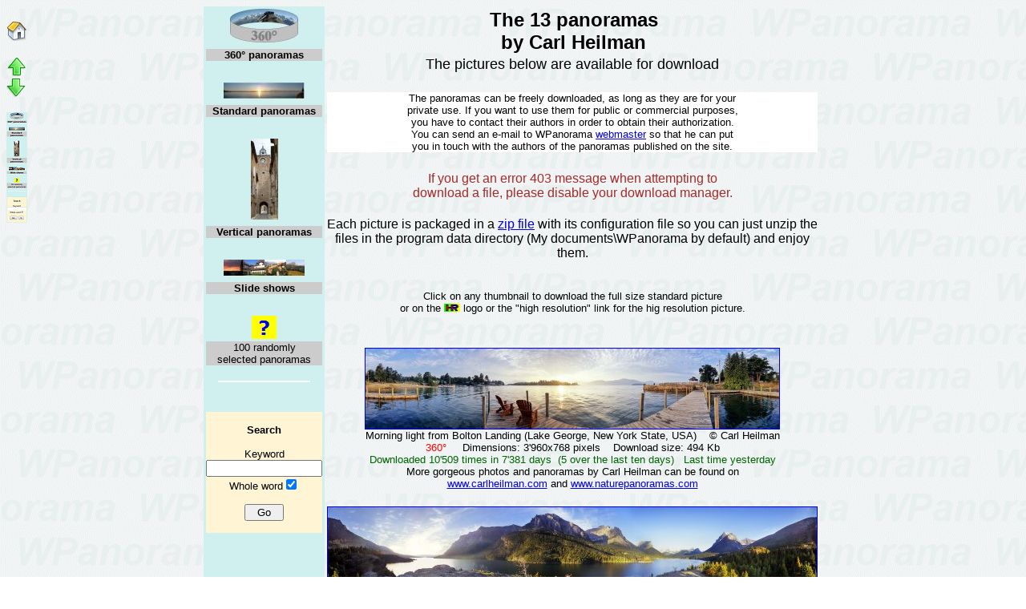

--- FILE ---
content_type: text/html
request_url: http://www.wpanorama.com/panoramas.php?searchstring=Carl%20Heilman&name=yes
body_size: 39047
content:
<!DOCTYPE HTML PUBLIC "-//W3C//DTD HTML 4.0 Transitional//EN">
<html>

<head>
<meta http-equiv="Content-Type" content="text/html; charset=windows-1252">
<title>WPanorama - Download panoramic pictures</title>
<META NAME="keywords" CONTENT="panoramic pictures, panoramic images, panorama, screen saver, scroll, scrolling images, bmp, jpg, jpeg, display, movie, avi, panorama show">
<LINK REL=STYLESHEET TYPE="text/css" HREF="wpanorama.css">
<LINK REL="shortcut icon" href="http://www.wpanorama.com/wpanorama.ico">
<LINK REL="icon" href="http://www.wpanorama.com/wpanorama.ico">

<script language="JavaScript">



  function trim(s) {
    while (s.substring(0,1) == ' '){
      s = s.substring(1,s.length);
    }
    while (s.substring(s.length-1,s.length) == ' '){
      s = s.substring(0,s.length-1);
    }
    var p = 0;
    var s2 = '';
    while (p < s.length){
      if (s.substr(p, 1) == '\'') s2 = s2 + ' '; else s2 = s2 + s.substr(p, 1);
      p++;
    }
    return s2;
  }

  function validatesearchrequest(){
    document.forms.editsearch.searchstring.value = trim(document.forms.editsearch.searchstring.value);
    if (document.forms.editsearch.searchstring.value != ''){
      document.forms.editsearch.submit();
    }
  }



  function show(id){
        document.getElementById(id).style.display="";
    document.getElementById("title" + id).style.display="none";
  }

  function hide(id){
        document.getElementById(id).style.display="none";
    document.getElementById("title" + id).style.display="";
  }

</script>

  <script type="text/javascript">
  function trColor(obj,state) {
      if (state=="over") obj.style.backgroundColor='#aaaaaa'; else obj.style.backgroundColor='#cccccc';
  }
  function trClick(target) {
      document.location=target;
  }
  </script>

  <style type="text/css">
  .trNav {
      cursor: pointer;
      background: #cccccc;
      font-family: arial, verdana, sans-serif;
      font-size: 13px;
      text-align: center;
  }
  .trSearch {
      cursor: default;
      background: #fff4d4;
      font-family: arial, verdana, sans-serif;
      font-size: 13px;
      text-align: center;
  }
  .trCurrent {
      cursor: default;
      background: #999999;
      color: #ffffff;
      font-weight: bold;
      font-family: arial, verdana, sans-serif;
      font-size: 13px;
      text-align: center;
  }
  </style>


<script src="prevmap.js"></script>

</head>

<body onUnload=javascript:closepopup();>


<div style=position:fixed><br><a title = 'Back to homepage' href = 'navig.php?page=wpanorama.php'><img border = '0' src = 'images/home.gif' width = '26' height = '26'></a><br><br><a title = 'Top of page' href = '#TopOfPage'><img border = '0' src = 'images/top.gif' width = '26' height = '26'></a><br><a title = 'Bottom of page' href = '#BottomOfPage'><img border = '0' src = 'images/bottom.gif' width = '26' height = '26'></a><br><br><a title = 'Category selection and panorama search' href = 'navig.php?page=panoramas.php'><img border = '0' src = 'images/catsel.png' width = '26' height = '138'></a><br><br></div><a name="TopOfPage"></a>

<div align="center">
<table border="0" cellpadding="0" cellspacing="0" width="750">
  <tr>

<center>

  <table border="0" cellpadding="0" cellspacing="0" width="760">


  <tr>
  <td width="135" valign="top" bgcolor="#D0F0F0">

        <table border="0" cellpadding="0" cellspacing="3" width="100%" onmouseover="show('categorymenu1')" onmouseout="hide('categorymenu1')">
        <tr><td align="center"><img border="0" alt="360° panoramas" title="360° panoramas" src="images/menupano360.jpg">
                <br><tr id="titlecategorymenu1"><td align="center" bgcolor=#CCCCCC><font size="2" color=black><strong>360° panoramas</strong></font></td></tr>
        </td></tr>
        <tr><td><table width="100%" border="0" cellpadding="0" cellspacing="3" id="categorymenu1">
                          <tr class="trNav" onmouseover="trColor(this,'over')" onmouseout="trColor(this)" onclick="trClick('/panoramas.php?page=01a')"><td>USA parks</td></tr>
                                          <tr class="trNav" onmouseover="trColor(this,'over')" onmouseout="trColor(this)" onclick="trClick('/panoramas.php?page=01b')"><td>High peaks</td></tr>
                                          <tr class="trNav" onmouseover="trColor(this,'over')" onmouseout="trColor(this)" onclick="trClick('/panoramas.php?page=01c')"><td>Mountains</td></tr>
                                          <tr class="trNav" onmouseover="trColor(this,'over')" onmouseout="trColor(this)" onclick="trClick('/panoramas.php?page=01d')"><td>Lakes</td></tr>
                                          <tr class="trNav" onmouseover="trColor(this,'over')" onmouseout="trColor(this)" onclick="trClick('/panoramas.php?page=01e')"><td>Seaside</td></tr>
                                          <tr class="trNav" onmouseover="trColor(this,'over')" onmouseout="trColor(this)" onclick="trClick('/panoramas.php?page=01o')"><td>Watercourses</td></tr>
                                          <tr class="trNav" onmouseover="trColor(this,'over')" onmouseout="trColor(this)" onclick="trClick('/panoramas.php?page=01m')"><td>Winter scenes</td></tr>
                                          <tr class="trNav" onmouseover="trColor(this,'over')" onmouseout="trColor(this)" onclick="trClick('/panoramas.php?page=01f')"><td>Other landscapes</td></tr>
                                          <tr class="trNav" onmouseover="trColor(this,'over')" onmouseout="trColor(this)" onclick="trClick('/panoramas.php?page=01g')"><td>Cities</td></tr>
                                          <tr class="trNav" onmouseover="trColor(this,'over')" onmouseout="trColor(this)" onclick="trClick('/panoramas.php?page=01k')"><td>Villages</td></tr>
                                          <tr class="trNav" onmouseover="trColor(this,'over')" onmouseout="trColor(this)" onclick="trClick('/panoramas.php?page=01j')"><td>Vegetable kingdom</td></tr>
                                          <tr class="trNav" onmouseover="trColor(this,'over')" onmouseout="trColor(this)" onclick="trClick('/panoramas.php?page=01l')"><td>Sports</td></tr>
                                          <tr class="trNav" onmouseover="trColor(this,'over')" onmouseout="trColor(this)" onclick="trClick('/panoramas.php?page=01n')"><td>Churches & castles</td></tr>
                                          <tr class="trNav" onmouseover="trColor(this,'over')" onmouseout="trColor(this)" onclick="trClick('/panoramas.php?page=01h')"><td>Indoor</td></tr>
                                          <tr class="trNav" onmouseover="trColor(this,'over')" onmouseout="trColor(this)" onclick="trClick('/panoramas.php?page=01i')"><td>Miscellaneous</td></tr>
                            </table></td></tr>
    <script language=javascript>
      hide("categorymenu1");
    </script>
    </table>
  <br>
        <table border="0" cellpadding="0" cellspacing="3" width="100%" onmouseover="show('categorymenu2')" onmouseout="hide('categorymenu2')">
        <tr><td align="center"><img border="0" alt="Standard panoramas" title="Standard panoramas" src="images/menupano.jpg">
                <br><tr id="titlecategorymenu2"><td align="center" bgcolor=#CCCCCC><font size="2" color=black><strong>Standard panoramas</strong></font></td></tr>
        </td></tr>
        <tr><td><table width="100%" border="0" cellpadding="0" cellspacing="3" id="categorymenu2">
                          <tr class="trNav" onmouseover="trColor(this,'over')" onmouseout="trColor(this)" onclick="trClick('/panoramas.php?page=02a')"><td>USA parks</td></tr>
                                          <tr class="trNav" onmouseover="trColor(this,'over')" onmouseout="trColor(this)" onclick="trClick('/panoramas.php?page=02b')"><td>High peaks</td></tr>
                                          <tr class="trNav" onmouseover="trColor(this,'over')" onmouseout="trColor(this)" onclick="trClick('/panoramas.php?page=02c')"><td>Mountains</td></tr>
                                          <tr class="trNav" onmouseover="trColor(this,'over')" onmouseout="trColor(this)" onclick="trClick('/panoramas.php?page=02d')"><td>Lakes</td></tr>
                                          <tr class="trNav" onmouseover="trColor(this,'over')" onmouseout="trColor(this)" onclick="trClick('/panoramas.php?page=02e')"><td>Seaside</td></tr>
                                          <tr class="trNav" onmouseover="trColor(this,'over')" onmouseout="trColor(this)" onclick="trClick('/panoramas.php?page=02o')"><td>Watercourses</td></tr>
                                          <tr class="trNav" onmouseover="trColor(this,'over')" onmouseout="trColor(this)" onclick="trClick('/panoramas.php?page=02m')"><td>Winter scenes</td></tr>
                                          <tr class="trNav" onmouseover="trColor(this,'over')" onmouseout="trColor(this)" onclick="trClick('/panoramas.php?page=02f')"><td>Other landscapes</td></tr>
                                          <tr class="trNav" onmouseover="trColor(this,'over')" onmouseout="trColor(this)" onclick="trClick('/panoramas.php?page=02g')"><td>Cities</td></tr>
                                          <tr class="trNav" onmouseover="trColor(this,'over')" onmouseout="trColor(this)" onclick="trClick('/panoramas.php?page=02k')"><td>Villages</td></tr>
                                          <tr class="trNav" onmouseover="trColor(this,'over')" onmouseout="trColor(this)" onclick="trClick('/panoramas.php?page=02j')"><td>Vegetable kingdom</td></tr>
                                          <tr class="trNav" onmouseover="trColor(this,'over')" onmouseout="trColor(this)" onclick="trClick('/panoramas.php?page=02l')"><td>Sports</td></tr>
                                          <tr class="trNav" onmouseover="trColor(this,'over')" onmouseout="trColor(this)" onclick="trClick('/panoramas.php?page=02n')"><td>Churches & castles</td></tr>
                                          <tr class="trNav" onmouseover="trColor(this,'over')" onmouseout="trColor(this)" onclick="trClick('/panoramas.php?page=02h')"><td>Indoor</td></tr>
                                          <tr class="trNav" onmouseover="trColor(this,'over')" onmouseout="trColor(this)" onclick="trClick('/panoramas.php?page=02i')"><td>Miscellaneous</td></tr>
                            </table></td></tr>
    <script language=javascript>
      hide("categorymenu2");
    </script>
    </table>
  <br>
        <table border="0" cellpadding="0" cellspacing="3" width="100%" onmouseover="show('categorymenu3')" onmouseout="hide('categorymenu3')">
        <tr><td align="center"><img border="0" alt="Vertical panoramas" title="Vertical panoramas" src="images/menupanovertical.jpg">
                <br><tr id="titlecategorymenu3"><td align="center" bgcolor=#CCCCCC><font size="2" color=black><strong>Vertical panoramas</strong></font></td></tr>
        </td></tr>
        <tr><td><table width="100%" border="0" cellpadding="0" cellspacing="3" id="categorymenu3">
                          <tr class="trNav" onmouseover="trColor(this,'over')" onmouseout="trColor(this)" onclick="trClick('/panoramas.php?page=03a')"><td>USA parks</td></tr>
                                          <tr class="trNav" onmouseover="trColor(this,'over')" onmouseout="trColor(this)" onclick="trClick('/panoramas.php?page=03b')"><td>High peaks</td></tr>
                                          <tr class="trNav" onmouseover="trColor(this,'over')" onmouseout="trColor(this)" onclick="trClick('/panoramas.php?page=03c')"><td>Mountains</td></tr>
                                          <tr class="trNav" onmouseover="trColor(this,'over')" onmouseout="trColor(this)" onclick="trClick('/panoramas.php?page=03d')"><td>Lakes</td></tr>
                                          <tr class="trNav" onmouseover="trColor(this,'over')" onmouseout="trColor(this)" onclick="trClick('/panoramas.php?page=03e')"><td>Seaside</td></tr>
                                          <tr class="trNav" onmouseover="trColor(this,'over')" onmouseout="trColor(this)" onclick="trClick('/panoramas.php?page=03o')"><td>Watercourses</td></tr>
                                          <tr class="trNav" onmouseover="trColor(this,'over')" onmouseout="trColor(this)" onclick="trClick('/panoramas.php?page=03m')"><td>Winter scenes</td></tr>
                                          <tr class="trNav" onmouseover="trColor(this,'over')" onmouseout="trColor(this)" onclick="trClick('/panoramas.php?page=03f')"><td>Other landscapes</td></tr>
                                          <tr class="trNav" onmouseover="trColor(this,'over')" onmouseout="trColor(this)" onclick="trClick('/panoramas.php?page=03g')"><td>Cities</td></tr>
                                          <tr class="trNav" onmouseover="trColor(this,'over')" onmouseout="trColor(this)" onclick="trClick('/panoramas.php?page=03k')"><td>Villages</td></tr>
                                          <tr class="trNav" onmouseover="trColor(this,'over')" onmouseout="trColor(this)" onclick="trClick('/panoramas.php?page=03j')"><td>Vegetable kingdom</td></tr>
                                          <tr class="trNav" onmouseover="trColor(this,'over')" onmouseout="trColor(this)" onclick="trClick('/panoramas.php?page=03l')"><td>Sports</td></tr>
                                          <tr class="trNav" onmouseover="trColor(this,'over')" onmouseout="trColor(this)" onclick="trClick('/panoramas.php?page=03n')"><td>Churches & castles</td></tr>
                                          <tr class="trNav" onmouseover="trColor(this,'over')" onmouseout="trColor(this)" onclick="trClick('/panoramas.php?page=03h')"><td>Indoor</td></tr>
                                          <tr class="trNav" onmouseover="trColor(this,'over')" onmouseout="trColor(this)" onclick="trClick('/panoramas.php?page=03i')"><td>Miscellaneous</td></tr>
                            </table></td></tr>
    <script language=javascript>
      hide("categorymenu3");
    </script>
    </table>
  <br>
        <table border="0" cellpadding="0" cellspacing="3" width="100%" onmouseover="show('categorymenu4')" onmouseout="hide('categorymenu4')">
        <tr><td align="center"><img border="0" alt="Slide shows" title="Slide shows" src="images/menuslideshow.jpg">
                <br><tr id="titlecategorymenu4"><td align="center" bgcolor=#CCCCCC><font size="2" color=black><strong>Slide shows</strong></font></td></tr>
        </td></tr>
        <tr><td><table width="100%" border="0" cellpadding="0" cellspacing="3" id="categorymenu4">
                          <tr class="trNav" onmouseover="trColor(this,'over')" onmouseout="trColor(this)" onclick="trClick('/panoramas.php?page=04a')"><td>USA parks</td></tr>
                                          <tr class="trNav" onmouseover="trColor(this,'over')" onmouseout="trColor(this)" onclick="trClick('/panoramas.php?page=04b')"><td>High peaks</td></tr>
                                          <tr class="trNav" onmouseover="trColor(this,'over')" onmouseout="trColor(this)" onclick="trClick('/panoramas.php?page=04c')"><td>Mountains</td></tr>
                                          <tr class="trNav" onmouseover="trColor(this,'over')" onmouseout="trColor(this)" onclick="trClick('/panoramas.php?page=04d')"><td>Lakes</td></tr>
                                          <tr class="trNav" onmouseover="trColor(this,'over')" onmouseout="trColor(this)" onclick="trClick('/panoramas.php?page=04e')"><td>Seaside</td></tr>
                                                <tr class="trNav" onmouseover="trColor(this,'over')" onmouseout="trColor(this)" onclick="trClick('/panoramas.php?page=04m')"><td>Winter scenes</td></tr>
                                          <tr class="trNav" onmouseover="trColor(this,'over')" onmouseout="trColor(this)" onclick="trClick('/panoramas.php?page=04f')"><td>Other landscapes</td></tr>
                                          <tr class="trNav" onmouseover="trColor(this,'over')" onmouseout="trColor(this)" onclick="trClick('/panoramas.php?page=04g')"><td>Cities</td></tr>
                                          <tr class="trNav" onmouseover="trColor(this,'over')" onmouseout="trColor(this)" onclick="trClick('/panoramas.php?page=04k')"><td>Villages</td></tr>
                                          <tr class="trNav" onmouseover="trColor(this,'over')" onmouseout="trColor(this)" onclick="trClick('/panoramas.php?page=04j')"><td>Vegetable kingdom</td></tr>
                                          <tr class="trNav" onmouseover="trColor(this,'over')" onmouseout="trColor(this)" onclick="trClick('/panoramas.php?page=04l')"><td>Sports</td></tr>
                                          <tr class="trNav" onmouseover="trColor(this,'over')" onmouseout="trColor(this)" onclick="trClick('/panoramas.php?page=04n')"><td>Churches & castles</td></tr>
                                                <tr class="trNav" onmouseover="trColor(this,'over')" onmouseout="trColor(this)" onclick="trClick('/panoramas.php?page=04i')"><td>Miscellaneous</td></tr>
                            </table></td></tr>
    <script language=javascript>
      hide("categorymenu4");
    </script>
    </table>
  <br>
      <table border="0" width="100%" cellpadding="0" cellspacing="3">
      <tr><td align="center"><a href="/panoramas.php?rnd=100&fhp=no"><img border="0" src="images/randompanoramas.png"></a></td></tr>
              <tr class="trNav" onmouseover="trColor(this,'over')" onmouseout="trColor(this)" onclick="trClick('/panoramas.php?rnd=100&fhp=no')"><td>100 randomly<br>selected panoramas</td></tr>
          </table>
    <p align="center"><img border="0" src="whiteline.png" width="115" height="2"><br><br></p>
    <table border="0" width="100%" cellpadding="0" cellspacing="3">
    <tr class="trsearch">
    <form name="editsearch" method="post" action="/panoramas.php">
          <td align="center" bgcolor= "#FFF4D4"><br><b>Search</b><br><br>Keyword<br><input type="text" name="searchstring" maxlength="100" size="16" value="" title="Examples of keywords: United States, sea, castle, snow, train, Autopano Pro 2.6, etc..."><br>Whole word<input type="checkbox" name="wholeword" checked><br><br><input type="button" value="  Go  " onClick="javascript:validatesearchrequest()"><br><br></td>
        </form>
    </tr>
    </table>
    <br>
    </td>
  <td width="15"></td>

  <td valign="top">
  <table border="0" cellpadding="0" cellspacing="3" width="620">
    <tr>
                          <td valign=top colSpan="2"><STRONG><FONT size="5"><CENTER>
                      The 13 panoramas<br>by Carl Heilman                              <br>
                                                                  </p>
                                    </td>
        
          </tr>
            <tr>
          <td>
          <p align="center"><font size="4">The pictures below are available for download<br>
          &nbsp;</font></p></td>
        </tr>
        <tr bgcolor="white"><td align="center">
          <font size="2">The panoramas can be freely downloaded, as long as they are for your<br>
          private use. If you want to use them for public or commercial purposes,<br>
          you have to contact their authors in order to obtain their authorization.<br>
          You can send an e-mail to WPanorama
          <script language=javascript>
          var apetail = '%40';
          var where = 'wpanorama.';
          var what = 'Request%20for%20contact%20with%20an%20author';
          var how = 'com?sub';
          var who = 'webmaster';
          document.write('<a href=' + 'mail' + 'to:' + who + apetail + where + how + 'ject' + '=' + what + '>' + who + '</a>');
          </script>
          so that he can put<br>
          you in touch with the authors of the panoramas published on the site.
        </td></tr>
        <tr><td><br></td></tr>
        <tr><td align="center">
<font color = "brown">
  If you get an error 403 message when attempting to<br>
  download a file, please disable your download manager.<br><br>
</font>
</td></tr>
        <tr>
          <td><p align="center"><font size="3">Each picture is packaged in a <a href="link.php?tourl=http://www.winzip.com/" target="_blank">zip file</a> with its configuration file so
          you can just unzip the files in the program data directory (My documents\WPanorama by default) and enjoy them.
                  </p></td>
        </tr>
        <tr>
          <td>
          <br><p align="center"><font size="2">
          Click on any thumbnail to download the full size standard picture<br>
          or on the <img src="images/hires.png" height="10"> logo or the "high resolution" link for the hig resolution picture.<br>
                    </font></p></td>
        </tr>
    
        <form>
                    <tr><td align="center"><br><font size="2">
                  <font color = "brown">
          <!--            This version of Chrome doesn't support java technology anymore.<br>In order to to see the preview of the panoramas, you have to use another browser<br>(for instance MSIE, Firefox or Opera). -->
                    </font>
                </font></td></tr>
            <tr>
        <td>
        <p align="center">
        <br>
                  <a name="lakegeorge02"></a>
                                        <a  href="download.php?filename=wp_lakegeorge02.zip&alt=0"><img border="1" src="images/pv_lakegeorge02.jpg" width="516" height="100" alt="Click here to download wp_lakegeorge02.zip" title="Click here to download wp_lakegeorge02.zip"></a><br>
          <font size="-1"><a title="#397  Category: USA parks">Morning light from Bolton Landing (Lake George, New York State, USA)</a>
          &nbsp;&nbsp;&nbsp;© Carl Heilman                                                              <br>
                      <font color="red">360°&nbsp;&nbsp;&nbsp;&nbsp;</font>
                                Dimensions: 3'960x768 pixels&nbsp;&nbsp;&nbsp; Download size: 494 Kb                                          <br><font color='darkgreen'>Downloaded 10'509 times in 7'381 days&nbsp;&nbsp;(5 over the last ten days)&nbsp;&nbsp;&nbsp;Last time yesterday</font><br>
          More gorgeous photos and panoramas by Carl Heilman can be found on<br><a href="link.php?tourl=http://www.carlheilman.com/" target="_blank">www.carlheilman.com</a> and <a href="link.php?tourl=http://www.naturepanoramas.com/" target="_blank">www.naturepanoramas.com</a><br></p>
                </td>
      </tr>
          <tr>
        <td>
        <p align="center">
        <br>
                  <a name="glaciernationalpark"></a>
                                        <a  href="download.php?filename=wp_glaciernationalpark.zip&alt=0"><img border="1" src="images/pv_glaciernationalpark.jpg" width="610" height="100" alt="Click here to download wp_glaciernationalpark.zip" title="Click here to download wp_glaciernationalpark.zip"></a><br>
          <font size="-1"><a title="#396  Category: USA parks">Glacier National Park (Montana, USA)</a>
          &nbsp;&nbsp;&nbsp;© Carl Heilman                                                              <br>
                      <font color="red">360°&nbsp;&nbsp;&nbsp;&nbsp;</font>
                                Dimensions: 4'665x768 pixels&nbsp;&nbsp;&nbsp; Download size: 624 Kb                                          <br><font color='darkgreen'>Downloaded 11'672 times in 7'381 days&nbsp;&nbsp;(5 over the last ten days)&nbsp;&nbsp;&nbsp;Last time yesterday</font><br>
          More gorgeous photos and panoramas by Carl Heilman can be found on<br><a href="link.php?tourl=http://www.carlheilman.com/" target="_blank">www.carlheilman.com</a> and <a href="link.php?tourl=http://www.naturepanoramas.com/" target="_blank">www.naturepanoramas.com</a><br></p>
                </td>
      </tr>
          <tr>
        <td>
        <p align="center">
        <br>
                  <a name="timessquare"></a>
                                        <a  href="download.php?filename=wp_timessquare.zip&alt=0"><img border="1" src="images/pv_timessquare.jpg" width="387" height="100" alt="Click here to download wp_timessquare.zip" title="Click here to download wp_timessquare.zip"></a><br>
          <font size="-1"><a title="#395  Category: Cities">Evening at Times Square in New York City (New York State, USA)</a>
          &nbsp;&nbsp;&nbsp;© Carl Heilman                                          <br><img border='0' height='24' align='top' src='images/worldmapico.gif'>&nbsp;&nbsp;<input type="button" value="Location on the map" onclick="javascript:openmappopup(0,1,'gmap.php?panoramaname=timessquare&lat=40.756905&long=-73.986088&mt=1&z=14&sp=1')">&nbsp;&nbsp;<img border='0' height='24' align='top' src='images/worldmapico.gif'>                    <br>
                      <font color="red">360°&nbsp;&nbsp;&nbsp;&nbsp;</font>
                                Dimensions: 2'976x768 pixels&nbsp;&nbsp;&nbsp; Download size: 511 Kb                                          <br><font color='darkgreen'>Downloaded 5'978 times in 7'381 days&nbsp;&nbsp;(4 over the last ten days)&nbsp;&nbsp;&nbsp;Last time on 01/15/2026</font><br>
          More gorgeous photos and panoramas by Carl Heilman can be found on<br><a href="link.php?tourl=http://www.carlheilman.com/" target="_blank">www.carlheilman.com</a> and <a href="link.php?tourl=http://www.naturepanoramas.com/" target="_blank">www.naturepanoramas.com</a><br></p>
                </td>
      </tr>
          <tr>
        <td>
        <p align="center">
        <br>
                  <a name="usparks2"></a>
                                        <a  href="download.php?filename=wp_usparks2.zip&alt=0"><img border="1" src="images/pv_usparks2.jpg" width="120" height="600" alt="Click here to download wp_usparks2.zip" title="Click here to download wp_usparks2.zip"></a><br>
          <font size="-1"><a title="#148  Category: USA parks">USA parks slideshow</a>
          &nbsp;&nbsp;&nbsp;© Carl Heilman                    <!--            <br><font size="1">12 images in 1024 x 768</font> -->
            <br><font size="1">12 images in 1024 x 768</font>
                                                    <br>
                                Dimensions: 1'024x9'216 pixels&nbsp;&nbsp;&nbsp; Download size: 1.95 Mb                                          <br><font color='darkgreen'>Downloaded 6'678 times in 7'966 days&nbsp;&nbsp;(5 over the last ten days)&nbsp;&nbsp;&nbsp;Last time on 01/18/2026</font><br>
          More gorgeous photos and panoramas by Carl Heilman can be found on<br><a href="link.php?tourl=http://www.carlheilman.com/" target="_blank">www.carlheilman.com</a> and <a href="link.php?tourl=http://www.naturepanoramas.com/" target="_blank">www.naturepanoramas.com</a><br></p>
                </td>
      </tr>
          <tr>
        <td>
        <p align="center">
        <br>
                  <a name="usparks1"></a>
                                        <a  href="download.php?filename=wp_usparks1.zip&alt=0"><img border="1" src="images/pv_usparks1.jpg" width="120" height="600" alt="Click here to download wp_usparks1.zip" title="Click here to download wp_usparks1.zip"></a><br>
          <font size="-1"><a title="#147  Category: USA parks">USA parks slideshow</a>
          &nbsp;&nbsp;&nbsp;© Carl Heilman                    <!--            <br><font size="1">12 images in 1024 x 768</font> -->
            <br><font size="1">12 images in 1024 x 768</font>
                                                    <br>
                                Dimensions: 1'024x9'216 pixels&nbsp;&nbsp;&nbsp; Download size: 1.79 Mb                                          <br><font color='darkgreen'>Downloaded 5'485 times in 7'966 days&nbsp;&nbsp;(5 over the last ten days)&nbsp;&nbsp;&nbsp;Last time on 01/18/2026</font><br>
          More gorgeous photos and panoramas by Carl Heilman can be found on<br><a href="link.php?tourl=http://www.carlheilman.com/" target="_blank">www.carlheilman.com</a> and <a href="link.php?tourl=http://www.naturepanoramas.com/" target="_blank">www.naturepanoramas.com</a><br></p>
                </td>
      </tr>
          <tr>
        <td>
        <p align="center">
        <br>
                  <a name="badlands"></a>
                                        <a  href="download.php?filename=wp_badlands.zip&alt=0"><img border="1" src="images/pv_badlands.jpg" width="610" height="100" alt="Click here to download wp_badlands.zip" title="Click here to download wp_badlands.zip"></a><br>
          <font size="-1"><a title="#112  Category: USA parks">Sunrise in Badlands National Park (South Dakota, USA)</a>
          &nbsp;&nbsp;&nbsp;© Carl Heilman                                                              <br>
                      <font color="red">360°&nbsp;&nbsp;&nbsp;&nbsp;</font>
                                Dimensions: 3'973x768 pixels&nbsp;&nbsp;&nbsp; Download size: 676 Kb                                          <br><font color='darkgreen'>Downloaded 14'284 times in 8'062 days&nbsp;&nbsp;(4 over the last ten days)&nbsp;&nbsp;&nbsp;Last time on 01/18/2026</font><br>
          More gorgeous photos and panoramas by Carl Heilman can be found on<br><a href="link.php?tourl=http://www.carlheilman.com/" target="_blank">www.carlheilman.com</a> and <a href="link.php?tourl=http://www.naturepanoramas.com/" target="_blank">www.naturepanoramas.com</a><br></p>
                </td>
      </tr>
          <tr>
        <td>
        <p align="center">
        <br>
                  <a name="boottspur"></a>
                                        <a  href="download.php?filename=wp_boottspur.zip&alt=0"><img border="1" src="images/pv_boottspur.jpg" width="610" height="100" alt="Click here to download wp_boottspur.zip" title="Click here to download wp_boottspur.zip"></a><br>
          <font size="-1"><a title="#111  Category: USA parks">Mt Washington and Wildcat Mountain (New Hampshire, USA)</a>
          &nbsp;&nbsp;&nbsp;© Carl Heilman                                                              <br>
                      <font color="red">360°&nbsp;&nbsp;&nbsp;&nbsp;</font>
                                Dimensions: 6'061x768 pixels&nbsp;&nbsp;&nbsp; Download size: 617 Kb                                          <br><font color='darkgreen'>Downloaded 11'604 times in 8'062 days&nbsp;&nbsp;(2 over the last ten days)&nbsp;&nbsp;&nbsp;Last time on 01/15/2026</font><br>
          More gorgeous photos and panoramas by Carl Heilman can be found on<br><a href="link.php?tourl=http://www.carlheilman.com/" target="_blank">www.carlheilman.com</a> and <a href="link.php?tourl=http://www.naturepanoramas.com/" target="_blank">www.naturepanoramas.com</a><br></p>
                </td>
      </tr>
          <tr>
        <td>
        <p align="center">
        <br>
                  <a name="algonquin"></a>
                                        <a  href="download.php?filename=wp_algonquin.zip&alt=0"><img border="1" src="images/pv_algonquin.jpg" width="610" height="100" alt="Click here to download wp_algonquin.zip" title="Click here to download wp_algonquin.zip"></a><br>
          <font size="-1"><a title="#110  Category: USA parks">Sunset from Algonquin, Adirondack (New York State, USA)</a>
          &nbsp;&nbsp;&nbsp;© Carl Heilman                                                              <br>
                      <font color="red">360°&nbsp;&nbsp;&nbsp;&nbsp;</font>
                                Dimensions: 5'595x768 pixels&nbsp;&nbsp;&nbsp; Download size: 303 Kb                                          <br><font color='darkgreen'>Downloaded 10'891 times in 8'062 days&nbsp;&nbsp;(4 over the last ten days)&nbsp;&nbsp;&nbsp;Last time on 01/15/2026</font><br>
          More gorgeous photos and panoramas by Carl Heilman can be found on<br><a href="link.php?tourl=http://www.carlheilman.com/" target="_blank">www.carlheilman.com</a> and <a href="link.php?tourl=http://www.naturepanoramas.com/" target="_blank">www.naturepanoramas.com</a><br></p>
                </td>
      </tr>
          <tr>
        <td>
        <p align="center">
        <br>
                  <a name="aruba"></a>
                                        <a  href="download.php?filename=wp_aruba.zip&alt=0"><img border="1" src="images/pv_aruba.jpg" width="610" height="100" alt="Click here to download wp_aruba.zip" title="Click here to download wp_aruba.zip"></a><br>
          <font size="-1"><a title="#109  Category: Seaside">Wild beach in Arikok National Park (Aruba, Caribbean)</a>
          &nbsp;&nbsp;&nbsp;© Carl Heilman                                          <br><img border='0' height='24' align='top' src='images/worldmapico.gif'>&nbsp;&nbsp;<input type="button" value="Location on the map" onclick="javascript:openmappopup(0,1,'gmap.php?panoramaname=aruba&lat=12.526625&long=-69.934439&mt=1&z=13&sp=1')">&nbsp;&nbsp;<img border='0' height='24' align='top' src='images/worldmapico.gif'>                    <br>
                      <font color="red">360°&nbsp;&nbsp;&nbsp;&nbsp;</font>
                                Dimensions: 5'562x768 pixels&nbsp;&nbsp;&nbsp; Download size: 492 Kb                                          <br><font color='darkgreen'>Downloaded 8'092 times in 8'062 days&nbsp;&nbsp;(5 over the last ten days)&nbsp;&nbsp;&nbsp;Last time on 01/18/2026</font><br>
          More gorgeous photos and panoramas by Carl Heilman can be found on<br><a href="link.php?tourl=http://www.carlheilman.com/" target="_blank">www.carlheilman.com</a> and <a href="link.php?tourl=http://www.naturepanoramas.com/" target="_blank">www.naturepanoramas.com</a><br></p>
                </td>
      </tr>
          <tr>
        <td>
        <p align="center">
        <br>
                  <a name="acadia"></a>
                                        <a  href="download.php?filename=wp_acadia.zip&alt=0"><img border="1" src="images/pv_acadia.jpg" width="610" height="100" alt="Click here to download wp_acadia.zip" title="Click here to download wp_acadia.zip"></a><br>
          <font size="-1"><a title="#18  Category: USA parks">Acadia National Park (Maine, USA)</a>
          &nbsp;&nbsp;&nbsp;© Carl Heilman                                                              <br>
                      <font color="red">360°&nbsp;&nbsp;&nbsp;&nbsp;</font>
                                Dimensions: 4'694x768 pixels&nbsp;&nbsp;&nbsp; Download size: 461 Kb                                          <br><font color='darkgreen'>Downloaded 11'237 times in 8'282 days&nbsp;&nbsp;(4 over the last ten days)&nbsp;&nbsp;&nbsp;Last time on 01/18/2026</font><br>
          More gorgeous photos and panoramas by Carl Heilman can be found on<br><a href="link.php?tourl=http://www.carlheilman.com/" target="_blank">www.carlheilman.com</a> and <a href="link.php?tourl=http://www.naturepanoramas.com/" target="_blank">www.naturepanoramas.com</a><br></p>
                </td>
      </tr>
          <tr>
        <td>
        <p align="center">
        <br>
                  <a name="cascade"></a>
                                        <a  href="download.php?filename=wp_cascade.zip&alt=0"><img border="1" src="images/pv_cascade.jpg" width="610" height="100" alt="Click here to download wp_cascade.zip" title="Click here to download wp_cascade.zip"></a><br>
          <font size="-1"><a title="#17  Category: USA parks">Adirondack High Peaks from Cascade (Upstate New York, USA)</a>
          &nbsp;&nbsp;&nbsp;© Carl Heilman                                                              <br>
                      <font color="red">360°&nbsp;&nbsp;&nbsp;&nbsp;</font>
                                Dimensions: 5'590x768 pixels&nbsp;&nbsp;&nbsp; Download size: 757 Kb                                          <br><font color='darkgreen'>Downloaded 10'476 times in 8'282 days&nbsp;&nbsp;(3 over the last ten days)&nbsp;&nbsp;&nbsp;Last time on 01/18/2026</font><br>
          More gorgeous photos and panoramas by Carl Heilman can be found on<br><a href="link.php?tourl=http://www.carlheilman.com/" target="_blank">www.carlheilman.com</a> and <a href="link.php?tourl=http://www.naturepanoramas.com/" target="_blank">www.naturepanoramas.com</a><br></p>
                </td>
      </tr>
          <tr>
        <td>
        <p align="center">
        <br>
                  <a name="lakegeorge01"></a>
                                        <a  href="download.php?filename=wp_lakegeorge01.zip&alt=0"><img border="1" src="images/pv_lakegeorge01.jpg" width="610" height="100" alt="Click here to download wp_lakegeorge01.zip" title="Click here to download wp_lakegeorge01.zip"></a><br>
          <font size="-1"><a title="#16  Category: USA parks">Lake George, Adirondack Mountains (New York State, USA)</a>
          &nbsp;&nbsp;&nbsp;© Carl Heilman                                                              <br>
                      <font color="red">360°&nbsp;&nbsp;&nbsp;&nbsp;</font>
                                Dimensions: 5'596x768 pixels&nbsp;&nbsp;&nbsp; Download size: 506 Kb                                          <br><font color='darkgreen'>Downloaded 14'810 times in 8'282 days&nbsp;&nbsp;(5 over the last ten days)&nbsp;&nbsp;&nbsp;Last time yesterday</font><br>
          More gorgeous photos and panoramas by Carl Heilman can be found on<br><a href="link.php?tourl=http://www.carlheilman.com/" target="_blank">www.carlheilman.com</a> and <a href="link.php?tourl=http://www.naturepanoramas.com/" target="_blank">www.naturepanoramas.com</a><br></p>
                </td>
      </tr>
          <tr>
        <td>
        <p align="center">
        <br>
                  <a name="montana"></a>
                                        <a  href="download.php?filename=wp_montana.zip&alt=0"><img border="1" src="images/pv_montana.jpg" width="610" height="100" alt="Click here to download wp_montana.zip" title="Click here to download wp_montana.zip"></a><br>
          <font size="-1"><a title="#15  Category: USA parks">Mountains near Sheridan (Montana, USA)</a>
          &nbsp;&nbsp;&nbsp;© Carl Heilman                                                              <br>
                      <font color="red">360°&nbsp;&nbsp;&nbsp;&nbsp;</font>
                                Dimensions: 4'697x768 pixels&nbsp;&nbsp;&nbsp; Download size: 646 Kb                                          <br><font color='darkgreen'>Downloaded 10'490 times in 8'282 days&nbsp;&nbsp;(3 over the last ten days)&nbsp;&nbsp;&nbsp;Last time on 01/15/2026</font><br>
          More gorgeous photos and panoramas by Carl Heilman can be found on<br><a href="link.php?tourl=http://www.carlheilman.com/" target="_blank">www.carlheilman.com</a> and <a href="link.php?tourl=http://www.naturepanoramas.com/" target="_blank">www.naturepanoramas.com</a><br></p>
                </td>
      </tr>
    </form>          <tr>
            <td>&nbsp;</td>
          </tr>
        </table>

      </td></tr>
    </table>

    </center>
    <br>
  

<a name = "BottomOfPage">
</div>
</body>

</html>



--- FILE ---
content_type: text/css
request_url: http://www.wpanorama.com/wpanorama.css
body_size: 246
content:
BODY
{background-color: #F4F4EF;
font-family: verdana, arial, sans-serif;
background: url(wpa.gif) repeat fixed}

P, UL, OL
{font-family: verdana, arial, sans-serif;
font-size: 1em}

.biggerfont
{font-size: 1.3em}

.smallerfont
{font-size: 0.8em}

--- FILE ---
content_type: application/x-javascript
request_url: http://www.wpanorama.com/prevmap.js
body_size: 2592
content:
var ptwindow = null;

function closepopup(){
  if (ptwindow != null){
    ptwindow.close();
  }
}

function openlargepopup(page){
  closepopup();
  var largeur=496;
  var hauteur=380;
  var sizeparam="";
  var top=(screen.height-hauteur)/2;
  var left=(screen.width-largeur)/2;
  ptwindow = window.open(page+sizeparam,"","top="+top+",left="+left+",width="+largeur+",height="+hauteur+",menubar=no,scrollbars=no,statusbar=no,resizable=no");
}

function opensmallpopup(page){
  closepopup();
  var largeur=336;
  var hauteur=280;
  var sizeparam="&size=small";
  var top=(screen.height-hauteur)/2;
  var left=(screen.width-largeur)/2;
  ptwindow = window.open(page+sizeparam,"","top="+top+",left="+left+",width="+largeur+",height="+hauteur+",menubar=no,scrollbars=no,statusbar=no,resizable=no");
}

function openmappopup(edit, accurate, page){
  closepopup();
  var largeur=616;
  if (edit == 0){
    if (accurate == 1){
      var hauteur=470;
      var reportparam="";
    }else{
      var hauteur=510;
      var reportparam="&rep=1"
    }
    var edtparam ="";
  }else{
    var hauteur=490;
    var edtparam="&edt=1";
    var reportparam="";
  }
  var top=(screen.height-hauteur)/2;
  var left=(screen.width-largeur)/2;
  ptwindow = window.open(page+edtparam+reportparam,"","top="+top+",left="+left+",width="+largeur+",height="+hauteur+",menubar=no,scrollbars=no,statusbar=no,resizable=no");
}

function openmarkerpopup(page){
  closepopup();
  var largeur=470;
  var hauteur=405;
  var top=(screen.height-hauteur)/2;
  var left=(screen.width-largeur)/2;
  ptwindow = window.open(page,"","top="+top+",left="+left+",width="+largeur+",height="+hauteur+",menubar=no,scrollbars=no,statusbar=no,resizable=no");
}

function openpopup(page){
  if(document.getElementsByName("previewsize")[0].checked){
    opensmallpopup(page);
  }else{
    openlargepopup(page)
  }
}

function setpreviewsize(previewsize){
  date=new Date;
  if (previewsize == "small"){
    date.setFullYear(date.getFullYear()+100);
    document.cookie = "PreviewSize=Small;expires="+date;
  }else{
    date.setFullYear(date.getFullYear()-1);
    document.cookie = "PreviewSize=;expires="+date;
  }
}

function authorworldmap_fr(authorname){
  document.location = "worldmap.php?lng=fr&author=" + authorname;
}

function authorworldmap_en(authorname){
  document.location = "worldmap.php?author=" + authorname;
}

function countryworldmap_fr(countryname){
  document.location = "worldmap.php?lng=fr&country=" + countryname;
}

function countryworldmap_en(countryname){
  document.location = "worldmap.php?country=" + countryname;
}

